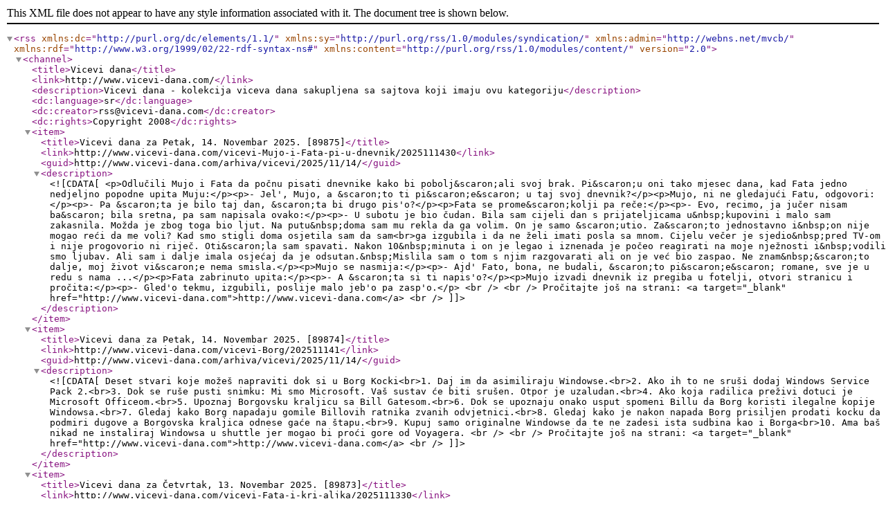

--- FILE ---
content_type: application/xml; charset=utf-8
request_url: http://www.vicevi-dana.com/vicevi/rss/
body_size: 5233
content:
<?xml version="1.0" encoding="UTF-8"?><rss version="2.0"
    xmlns:dc="http://purl.org/dc/elements/1.1/"
    xmlns:sy="http://purl.org/rss/1.0/modules/syndication/"
    xmlns:admin="http://webns.net/mvcb/"
    xmlns:rdf="http://www.w3.org/1999/02/22-rdf-syntax-ns#"
    xmlns:content="http://purl.org/rss/1.0/modules/content/">
<channel>
	<title>Vicevi dana</title>
	<link>http://www.vicevi-dana.com/</link>
	<description>Vicevi dana - kolekcija viceva dana sakupljena sa sajtova koji imaju ovu kategoriju</description>
	<dc:language>sr</dc:language>
	<dc:creator>rss@vicevi-dana.com</dc:creator>
	<dc:rights>Copyright 2008</dc:rights>
<item>
	<title>Vicevi dana za Petak, 14. Novembar 2025. [89875]</title>
	<link>http://www.vicevi-dana.com/vicevi-Mujo-i-Fata-pi-u-dnevnik/2025111430</link>
	<guid>http://www.vicevi-dana.com/arhiva/vicevi/2025/11/14/</guid>
	<description>
	<![CDATA[
	<p>Odlučili Mujo i Fata da počnu pisati dnevnike kako bi pobolj&scaron;ali svoj brak. Pi&scaron;u oni tako mjesec dana, kad Fata jedno nedjeljno popodne upita Muju:</p><p>- Jel', Mujo, a &scaron;to ti pi&scaron;e&scaron; u taj svoj dnevnik?</p><p>Mujo, ni ne gledajući Fatu, odgovori:</p><p>- Pa &scaron;ta je bilo taj dan, &scaron;ta bi drugo pis'o?</p><p>Fata se prome&scaron;kolji pa reče:</p><p>- Evo, recimo, ja jučer nisam ba&scaron; bila sretna, pa sam napisala ovako:</p><p>- U subotu je bio čudan. Bila sam cijeli dan s prijateljicama u&nbsp;kupovini i malo sam zakasnila. Možda je zbog toga bio ljut. Na putu&nbsp;doma sam mu rekla da ga volim. On je samo &scaron;utio. Za&scaron;to jednostavno i&nbsp;on nije mogao reći da me voli? Kad smo stigli doma osjetila sam da sam<br>ga izgubila i da ne želi imati posla sa mnom. Cijelu večer je sjedio&nbsp;pred TV-om i nije progovorio ni riječ. Oti&scaron;la sam spavati. Nakon 10&nbsp;minuta i on je legao i iznenada je počeo reagirati na moje nježnosti i&nbsp;vodili smo ljubav. Ali sam i dalje imala osjećaj da je odsutan.&nbsp;Mislila sam o tom s njim razgovarati ali on je već bio zaspao. Ne znam&nbsp;&scaron;to dalje, moj život vi&scaron;e nema smisla.</p><p>Mujo se nasmija:</p><p>- Ajd' Fato, bona, ne budali, &scaron;to pi&scaron;e&scaron; romane, sve je u redu s nama ...</p><p>Fata zabrinuto upita:</p><p>- A &scaron;ta si ti napis'o?</p><p>Mujo izvadi dnevnik iz pregiba u fotelji, otvori stranicu i pročita:</p><p>- Gled'o tekmu, izgubili, poslije malo jeb'o pa zasp'o.</p>	<br />
		<br />
	Pročitajte još na strani: <a target="_blank" href="http://www.vicevi-dana.com">http://www.vicevi-dana.com</a>
	<br />
	]]>
	</description>
</item>
<item>
	<title>Vicevi dana za Petak, 14. Novembar 2025. [89874]</title>
	<link>http://www.vicevi-dana.com/vicevi-Borg/202511141</link>
	<guid>http://www.vicevi-dana.com/arhiva/vicevi/2025/11/14/</guid>
	<description>
	<![CDATA[
	Deset stvari koje možeš napraviti dok si u Borg Kocki<br>1. Daj im da asimiliraju Windowse.<br>2. Ako ih to ne sruši dodaj Windows Service Pack 2.<br>3. Dok se ruše pusti snimku: Mi smo Microsoft. Vaš sustav će biti srušen. Otpor je uzaludan.<br>4. Ako koja radilica preživi dotuci je Microsoft Officeom.<br>5. Upoznaj Borgovsku kraljicu sa Bill Gatesom.<br>6. Dok se upoznaju onako usput spomeni Billu da Borg koristi ilegalne kopije Windowsa.<br>7. Gledaj kako Borg napadaju gomile Billovih ratnika zvanih odvjetnici.<br>8. Gledaj kako je nakon napada Borg prisiljen prodati kocku da podmiri dugove a Borgovska kraljica odnese gaće na štapu.<br>9. Kupuj samo originalne Windowse da te ne zadesi ista sudbina kao i Borga<br>10. Ama baš nikad ne instaliraj Windowsa u shuttle jer mogao bi proći gore od Voyagera.	<br />
		<br />
	Pročitajte još na strani: <a target="_blank" href="http://www.vicevi-dana.com">http://www.vicevi-dana.com</a>
	<br />
	]]>
	</description>
</item>
<item>
	<title>Vicevi dana za Četvrtak, 13. Novembar 2025. [89873]</title>
	<link>http://www.vicevi-dana.com/vicevi-Fata-i-kri-aljka/2025111330</link>
	<guid>http://www.vicevi-dana.com/arhiva/vicevi/2025/11/13/</guid>
	<description>
	<![CDATA[
	<p>Fata rje&scaron;ava križaljku i zapne, pa upita Muju:</p><p>- Mujo, bolan, paz' ovo - riječ od tri slova, povrće?!</p><p>Mujo ovla&scaron; pogleda i ispali:</p><p>- Kupus!</p><p>Fata se uzruja:</p><p>- Pa ne more to stat'!</p><p>Mujo slegne ramenima:</p><p>- Pa uzmi manju glav'cu...</p>	<br />
		<br />
	Pročitajte još na strani: <a target="_blank" href="http://www.vicevi-dana.com">http://www.vicevi-dana.com</a>
	<br />
	]]>
	</description>
</item>
<item>
	<title>Vicevi dana za Četvrtak, 13. Novembar 2025. [89872]</title>
	<link>http://www.vicevi-dana.com/vicevi-Policija-/202511131</link>
	<guid>http://www.vicevi-dana.com/arhiva/vicevi/2025/11/13/</guid>
	<description>
	<![CDATA[
	Dva policajca krenula na posao... i jedan upita drugog.<br>- "Da li cemo pjeske ili autobusom?"<br>- "Sta prije stigne."	<br />
		<br />
	Pročitajte još na strani: <a target="_blank" href="http://www.vicevi-dana.com">http://www.vicevi-dana.com</a>
	<br />
	]]>
	</description>
</item>
<item>
	<title>Vicevi dana za Četvrtak, 13. Novembar 2025. [89871]</title>
	<link>http://www.vicevi-dana.com/vicevi-Sve-e-o-enjeni-mu-ka-ac-ime/202511134</link>
	<guid>http://www.vicevi-dana.com/arhiva/vicevi/2025/11/13/</guid>
	<description>
	<![CDATA[
	Sveže oženjeni muška.ac imenuje broj svoje žene kao "moj život".<br>Posle prve godine braka, menja ga u "moja žena".<br>Posle dve godine braka, menja ga u "kućni".<br>Posle pet godina, menja ga u "veštica".<br>Posle deset godina - "pogrešan broj"!	<br />
		<br />
	Pročitajte još na strani: <a target="_blank" href="http://www.vicevi-dana.com">http://www.vicevi-dana.com</a>
	<br />
	]]>
	</description>
</item>
<item>
	<title>Vicevi dana za Sredu, 12. Novembar 2025. [89870]</title>
	<link>http://www.vicevi-dana.com/vicevi-Kako-disleksi-ar-plja-ka-banku/2025111230</link>
	<guid>http://www.vicevi-dana.com/arhiva/vicevi/2025/11/12/</guid>
	<description>
	<![CDATA[
	<p>Ulazi u banku disleksičar, izvadi pi&scaron;tolj, opali jednom u zrak i vikne:</p><p>- Zrak u ruke, pljačka vam materina, ovo je pička!</p>	<br />
		<br />
	Pročitajte još na strani: <a target="_blank" href="http://www.vicevi-dana.com">http://www.vicevi-dana.com</a>
	<br />
	]]>
	</description>
</item>
<item>
	<title>Vicevi dana za Sredu, 12. Novembar 2025. [89869]</title>
	<link>http://www.vicevi-dana.com/vicevi-Smanj-/202511121</link>
	<guid>http://www.vicevi-dana.com/arhiva/vicevi/2025/11/12/</guid>
	<description>
	<![CDATA[
	Pošao Mujo u Crnu Goru na more. Vozi autoputom kad na tabli piše Smanji 90. Smanji on na 90 kad nakon nekog vremena piše Smanji 50.<br>Vozi tako Mujo 50 kad opet na tabli piše Smanji 30. Vozi on 30, svi mu trube, Mujo zuji, kad opet tabla, Smanji 10. Smanji on na 10, ljudi mu trube, njemu ništa jasno kad vidi on tablu:<br>- "Dobro došli u Smanji!"	<br />
		<br />
	Pročitajte još na strani: <a target="_blank" href="http://www.vicevi-dana.com">http://www.vicevi-dana.com</a>
	<br />
	]]>
	</description>
</item>
<item>
	<title>Vicevi dana za Utorak, 11. Novembar 2025. [89868]</title>
	<link>http://www.vicevi-dana.com/vicevi-Kako-se-Fata-brine-za-Muju/2025111130</link>
	<guid>http://www.vicevi-dana.com/arhiva/vicevi/2025/11/11/</guid>
	<description>
	<![CDATA[
	<p>Sjeli Mujo i Haso u kafanu i lagano se zarakijali, kad Mujo počne hvaliti svoju Fatu:</p><p>- E moj Haso, da zna&scaron; ti kako mene moja Fata voli i brižna je!</p><p>Haso otpije gutljaj i začuđeno upita:</p><p>- Pa kako to, jarane?</p><p>Mujo ponosno ispali:</p><p>- Vid' vamo ... jučer ti ja guzim Fatu i sav se uznojim, kad će ona: Mujo moj dragi, vidi kako si se uznojio, pre'ladit će&scaron; je, joj da ima tko da te zamijeni ...</p>	<br />
		<br />
	Pročitajte još na strani: <a target="_blank" href="http://www.vicevi-dana.com">http://www.vicevi-dana.com</a>
	<br />
	]]>
	</description>
</item>
<item>
	<title>Vicevi dana za Utorak, 11. Novembar 2025. [89867]</title>
	<link>http://www.vicevi-dana.com/vicevi-Glavni-znakovi-da-si-prava-pijanica/202511111</link>
	<guid>http://www.vicevi-dana.com/arhiva/vicevi/2025/11/11/</guid>
	<description>
	<![CDATA[
	Kada popiješ:<br>- Često pišaš izvan kuće.<br>- Posereš se u gaće nakon što zaspeš.<br>- Vjeruješ da je prosipanje alkohola grijeh.<br>- Kada ideš negdje povraćati, nosiš svoje piće sa sobom.<br>- Misliš da je lakše učiti kad si pijan.<br>- Jako dobro si upoznat sa centrom za odvikavanje.<br>- Reklame za pivo imaju smisla.<br>- Kad se probudiš nakon burne noći, počneš piti iz polu popijenih boca koje su ostavljene u sobi.<br>- U vozačkoj dozvoli ti piše da ti je boja očiju "krvava".<br>- Kada padaš niz stepenice nikada ne prospeš ni kap pića koje držiš.<br>- Kada se ideš ispovijedati vodiš sa sobom svjedoka, jer se ti ionako ne sjećaš dobro što se sve dogodilo. Svećenik ti ionako ne bi vjerovao.<br>- Puštaš bradu kako bi još uvijek mogao popiti pivo koje ti curi niz bradu.<br>- Objašnjavaš glavnom u banki tvoj minus ovako "uglavnom sam trošio na pivo i žene, ostatak sam jednostavno spizdio".<br>- Kada na boci piše da je za 20 standardnih pića, a ti si dobio samo 5.<br>- Pišeš Alkohol s velikim početnim slovom iz poštovanja.<br>- Kad se budiš poslije zabave kako bi se obukao, vidiš da tvoje odjeće nema.	<br />
		<br />
	Pročitajte još na strani: <a target="_blank" href="http://www.vicevi-dana.com">http://www.vicevi-dana.com</a>
	<br />
	]]>
	</description>
</item>
<item>
	<title>Vicevi dana za Utorak, 11. Novembar 2025. [89866]</title>
	<link>http://www.vicevi-dana.com/vicevi-Razgovaraju-uz-kaficu-dve-babe/202511114</link>
	<guid>http://www.vicevi-dana.com/arhiva/vicevi/2025/11/11/</guid>
	<description>
	<![CDATA[
	Razgovaraju uz kaficu dve babe:<br>• Ko kaže da nemam dobro pamćenje - evo vidi: ovo mi je šaka (pa pokaže šaku), ovo mi je ruka (pokaže ruku).<br>Podigne ruku, zagleda se ispod pazuha, pa će:<br>• Ali otkud mi pi..a ovde?	<br />
		<br />
	Pročitajte još na strani: <a target="_blank" href="http://www.vicevi-dana.com">http://www.vicevi-dana.com</a>
	<br />
	]]>
	</description>
</item>
<item>
	<title>Vicevi dana za Ponedeljak, 10. Novembar 2025. [89865]</title>
	<link>http://www.vicevi-dana.com/vicevi-Hitlerov-doktorat/202511101</link>
	<guid>http://www.vicevi-dana.com/arhiva/vicevi/2025/11/10/</guid>
	<description>
	<![CDATA[
	- Kako glasi Hitlerov doktorat? <br>- Uticaj Jevreja na globalno zagrevanje Berlina.	<br />
		<br />
	Pročitajte još na strani: <a target="_blank" href="http://www.vicevi-dana.com">http://www.vicevi-dana.com</a>
	<br />
	]]>
	</description>
</item>
<item>
	<title>Vicevi dana za Nedelju, 9. Novembar 2025. [89864]</title>
	<link>http://www.vicevi-dana.com/vicevi-Mekani-lala/202511091</link>
	<guid>http://www.vicevi-dana.com/arhiva/vicevi/2025/11/09/</guid>
	<description>
	<![CDATA[
	Ide Lala ulicom i nosi veknu hleba pod miškom.<br>Vidi ga Sosa, pa ga pita:<br>- "Lalo je l' mek?"<br>- "Ta mek je, da je tvrd ne bi ja iš'o po 'leb."	<br />
		<br />
	Pročitajte još na strani: <a target="_blank" href="http://www.vicevi-dana.com">http://www.vicevi-dana.com</a>
	<br />
	]]>
	</description>
</item>
<item>
	<title>Vicevi dana za Subotu, 8. Novembar 2025. [89863]</title>
	<link>http://www.vicevi-dana.com/vicevi-Cigance/202511081</link>
	<guid>http://www.vicevi-dana.com/arhiva/vicevi/2025/11/08/</guid>
	<description>
	<![CDATA[
	Ciganka ljusti krumpir a pored nje sjedi Cigance u koritu i pere se, tek ce ono:<br>- "Mamo, mamo, skinuo sam prvi sloj..."<br>Na to Ciganka:<br>- "Samo se ti peri i dobro trljaj, ne znas kada ces sledeci put..."<br>Proslo malo vremena, javlja se Cigance ponovo:<br>- "Mamo, mamo, skinuo sam drugi sloj ..."<br>Rece Ciganka:<br>- "Samo ti trljaj, dobro tako..."<br>Nakon par minuta javlja se Cigance:<br>- "Mamo, mamo, evo nasao sam majicu koju sam izgubio prosle godine..."	<br />
		<br />
	Pročitajte još na strani: <a target="_blank" href="http://www.vicevi-dana.com">http://www.vicevi-dana.com</a>
	<br />
	]]>
	</description>
</item>
<item>
	<title>Vicevi dana za Petak, 7. Novembar 2025. [89862]</title>
	<link>http://www.vicevi-dana.com/vicevi-Huso-pecaros/202511071</link>
	<guid>http://www.vicevi-dana.com/arhiva/vicevi/2025/11/07/</guid>
	<description>
	<![CDATA[
	Huso pecao ribu sa jaranom Hasom ribarskim pocetnikom. Huso vadi ribu za ribom Haso nista. Pita Haso<br>- "Kako ti to radis postojili neko pravilo."<br>- "Sigurno. Ako ti cuna stoji uzvodu bacas uzvodu, a ako stoji nizvodu bacas nizvodu, to ti je sva mudrost."<br>- "A sta ako cuna stoji pravo."<br>- "Kod kojih cuna stoji pravo ti su kod kuce kod zena."	<br />
		<br />
	Pročitajte još na strani: <a target="_blank" href="http://www.vicevi-dana.com">http://www.vicevi-dana.com</a>
	<br />
	]]>
	</description>
</item>
<item>
	<title>Vicevi dana za Petak, 7. Novembar 2025. [89861]</title>
	<link>http://www.vicevi-dana.com/vicevi-Jednog-dana-Muji-umrla-Fata-i/202511074</link>
	<guid>http://www.vicevi-dana.com/arhiva/vicevi/2025/11/07/</guid>
	<description>
	<![CDATA[
	Jednog dana, Muji umrla Fata i Iz mrtvačnice je iznose u sanduku, a kad su je iznosili, udare slučajno sandukom u štok vrata. Iz sanduka se začu: "Uhhh"! Hitno otvoriše sanduk, kad ono, na opšte iznenađenje, Fata živa! Deset godina kasnije, i dalje u braku sa Mujom, Fata umre. Opet je iznose iz mrtvačnice u sanduku, kad za kovčegom trči Mujo i viče:<br>• Pazite na štok, je.em vas smotane!	<br />
		<br />
	Pročitajte još na strani: <a target="_blank" href="http://www.vicevi-dana.com">http://www.vicevi-dana.com</a>
	<br />
	]]>
	</description>
</item>
<item>
	<title>Vicevi dana za Četvrtak, 6. Novembar 2025. [89860]</title>
	<link>http://www.vicevi-dana.com/vicevi-Mu/202511061</link>
	<guid>http://www.vicevi-dana.com/arhiva/vicevi/2025/11/06/</guid>
	<description>
	<![CDATA[
	- Zašto plavuša ima malo više mozga od krave?<br>- Pa da ne kaže "muu" kad je povučeš za sisu.	<br />
		<br />
	Pročitajte još na strani: <a target="_blank" href="http://www.vicevi-dana.com">http://www.vicevi-dana.com</a>
	<br />
	]]>
	</description>
</item>
<item>
	<title>Vicevi dana za Sredu, 5. Novembar 2025. [89859]</title>
	<link>http://www.vicevi-dana.com/vicevi-Terminator/202511051</link>
	<guid>http://www.vicevi-dana.com/arhiva/vicevi/2025/11/05/</guid>
	<description>
	<![CDATA[
	- Chuck Norris je poslan iz budućnosti da zaštitit Terminatora.	<br />
		<br />
	Pročitajte još na strani: <a target="_blank" href="http://www.vicevi-dana.com">http://www.vicevi-dana.com</a>
	<br />
	]]>
	</description>
</item>
<item>
	<title>Vicevi dana za Utorak, 4. Novembar 2025. [89858]</title>
	<link>http://www.vicevi-dana.com/vicevi-Vatrogasci/202511041</link>
	<guid>http://www.vicevi-dana.com/arhiva/vicevi/2025/11/04/</guid>
	<description>
	<![CDATA[
	U vatrogasnoj službi kolega zove drugog kolegu koji je izašao u grad:<br>- "Đes ba, kako je u gradu?"<br>- "GORI!"	<br />
		<br />
	Pročitajte još na strani: <a target="_blank" href="http://www.vicevi-dana.com">http://www.vicevi-dana.com</a>
	<br />
	]]>
	</description>
</item>
<item>
	<title>Vicevi dana za Ponedeljak, 3. Novembar 2025. [89857]</title>
	<link>http://www.vicevi-dana.com/vicevi-Mujo-automehani-ar/2025110330</link>
	<guid>http://www.vicevi-dana.com/arhiva/vicevi/2025/11/03/</guid>
	<description>
	<![CDATA[
	<p>Mujo automehaničar obja&scaron;njava mu&scaron;teriji kvar na autu:</p><p>- Mislim da je va&scaron;em akumulatoru hitno potrebao novi auto!</p>	<br />
		<br />
	Pročitajte još na strani: <a target="_blank" href="http://www.vicevi-dana.com">http://www.vicevi-dana.com</a>
	<br />
	]]>
	</description>
</item>
<item>
	<title>Vicevi dana za Ponedeljak, 3. Novembar 2025. [89856]</title>
	<link>http://www.vicevi-dana.com/vicevi-Trka-do-stotog-sprata/202511031</link>
	<guid>http://www.vicevi-dana.com/arhiva/vicevi/2025/11/03/</guid>
	<description>
	<![CDATA[
	Takmicili se Amerikanac, Francuz i Mujo ko ce pre do stotog sprata, ali ako budu morali da idu u WC vracaju se na pocetak. Krenuo prvi Amerikanac, ali kada je stigao do 30. sprata pripisalo mu se i on se vrati na pocetak. Krenuo zatim i Francuz ali se njemu prisere na 50. spratu i on se vrati na pocetak. Na kraju krenuo i Mujo. Kad je stigao do 30. sprata i njemu se pripisalo, naidje neki pijanac, on se popisa na njega. Na 50. spratu njemu se prisralo, on vide bebu u kolevci, podize bebu i isere se u kolevku. Kad je stigao do 100. sprata njemu se opet prisere, ali on vide policajca, skide mu kapu, usra se u nju, vrati je nazad, i gurnu policajca sa zgrade. Sutradan glavne vesti dana:<br>1. glavna vest: U TRCI DO 100. SPRATA POBEDIO MUJO.<br>2. glavna vest: PIJANAC SE UPISAO, SUVIH GACA A MOKRE PANTALONE.<br>3. glavna vest: BEBA OD 2 KILA USRALA GOVNO OD 3 KILA.<br>4. glavna vest: POLICAJAC PAO SA 100. SPRATA OD NJEGA OSTALO SAMO GOVNO.	<br />
		<br />
	Pročitajte još na strani: <a target="_blank" href="http://www.vicevi-dana.com">http://www.vicevi-dana.com</a>
	<br />
	]]>
	</description>
</item>
</channel>
</rss>

